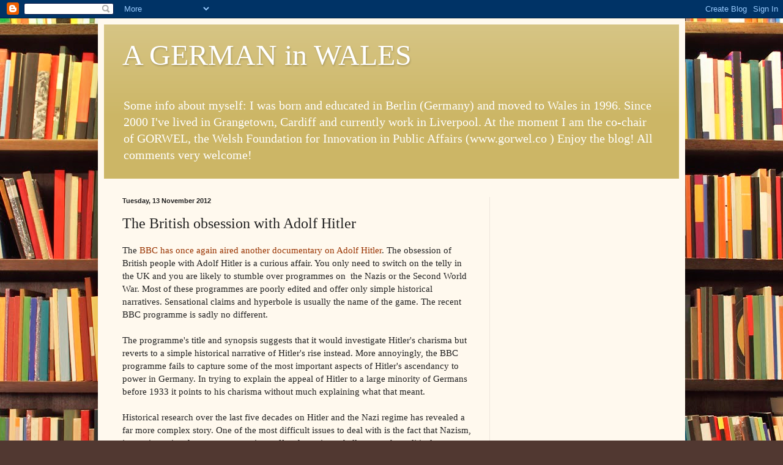

--- FILE ---
content_type: text/html; charset=utf-8
request_url: https://www.google.com/recaptcha/api2/aframe
body_size: 267
content:
<!DOCTYPE HTML><html><head><meta http-equiv="content-type" content="text/html; charset=UTF-8"></head><body><script nonce="rMhMdDpFCpq_FgEY95-9GQ">/** Anti-fraud and anti-abuse applications only. See google.com/recaptcha */ try{var clients={'sodar':'https://pagead2.googlesyndication.com/pagead/sodar?'};window.addEventListener("message",function(a){try{if(a.source===window.parent){var b=JSON.parse(a.data);var c=clients[b['id']];if(c){var d=document.createElement('img');d.src=c+b['params']+'&rc='+(localStorage.getItem("rc::a")?sessionStorage.getItem("rc::b"):"");window.document.body.appendChild(d);sessionStorage.setItem("rc::e",parseInt(sessionStorage.getItem("rc::e")||0)+1);localStorage.setItem("rc::h",'1769370019660');}}}catch(b){}});window.parent.postMessage("_grecaptcha_ready", "*");}catch(b){}</script></body></html>